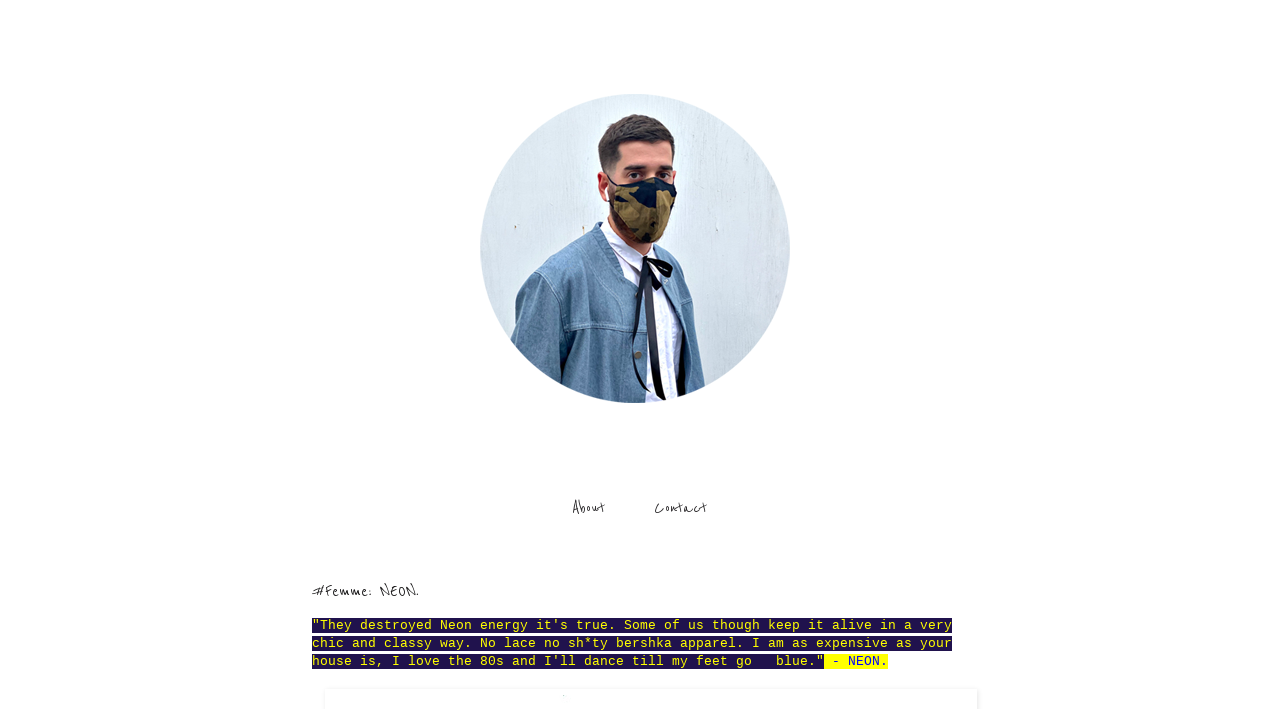

--- FILE ---
content_type: text/html; charset=utf-8
request_url: https://www.google.com/recaptcha/api2/aframe
body_size: 267
content:
<!DOCTYPE HTML><html><head><meta http-equiv="content-type" content="text/html; charset=UTF-8"></head><body><script nonce="invEC2py3e1bcHYDXDhBEA">/** Anti-fraud and anti-abuse applications only. See google.com/recaptcha */ try{var clients={'sodar':'https://pagead2.googlesyndication.com/pagead/sodar?'};window.addEventListener("message",function(a){try{if(a.source===window.parent){var b=JSON.parse(a.data);var c=clients[b['id']];if(c){var d=document.createElement('img');d.src=c+b['params']+'&rc='+(localStorage.getItem("rc::a")?sessionStorage.getItem("rc::b"):"");window.document.body.appendChild(d);sessionStorage.setItem("rc::e",parseInt(sessionStorage.getItem("rc::e")||0)+1);localStorage.setItem("rc::h",'1769005665309');}}}catch(b){}});window.parent.postMessage("_grecaptcha_ready", "*");}catch(b){}</script></body></html>